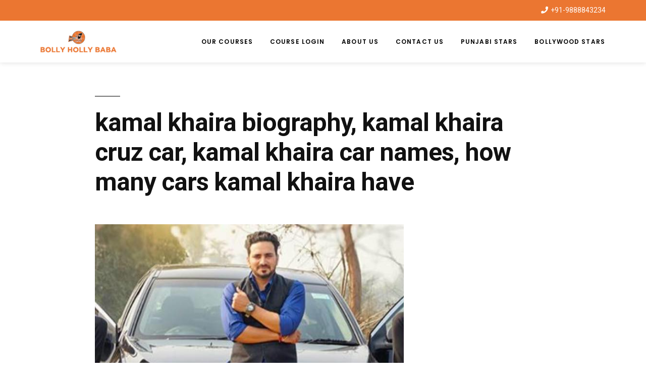

--- FILE ---
content_type: text/html; charset=UTF-8
request_url: https://bollyhollybaba.com/kamal-khaira-biography-family-wife-car/kamal-khaira-biography-kamal-khaira-cruz-car-kamal-khaira-car-names-how-many-cars-kamal-khaira-have/
body_size: 15394
content:
<!DOCTYPE html>
<html lang="en">
<head>
	<meta charset="UTF-8">
	<meta name="viewport" content="width=device-width, initial-scale=1.0, viewport-fit=cover" />		<meta name='robots' content='index, follow, max-image-preview:large, max-snippet:-1, max-video-preview:-1' />
	<style>img:is([sizes="auto" i], [sizes^="auto," i]) { contain-intrinsic-size: 3000px 1500px }</style>
	
	<!-- This site is optimized with the Yoast SEO plugin v16.0.2 - https://yoast.com/wordpress/plugins/seo/ -->
	<title>kamal khaira biography, kamal khaira cruz car, kamal khaira car names, how many cars kamal khaira have - Bolly Holly Baba</title>
	<link rel="canonical" href="https://bollyhollybaba.com/wp-content/uploads/2018/02/kamal-khaira-biography-kamal-khaira-cruz-car-kamal-khaira-car-names-how-many-cars-kamal-khaira-have.jpg" />
	<meta property="og:locale" content="en_US" />
	<meta property="og:type" content="article" />
	<meta property="og:title" content="kamal khaira biography, kamal khaira cruz car, kamal khaira car names, how many cars kamal khaira have - Bolly Holly Baba" />
	<meta property="og:url" content="https://bollyhollybaba.com/wp-content/uploads/2018/02/kamal-khaira-biography-kamal-khaira-cruz-car-kamal-khaira-car-names-how-many-cars-kamal-khaira-have.jpg" />
	<meta property="og:site_name" content="Bolly Holly Baba" />
	<meta property="article:publisher" content="https://www.facebook.com/trendsgoviral/" />
	<meta property="article:modified_time" content="2018-02-04T12:30:06+00:00" />
	<meta property="og:image" content="https://bollyhollybaba.com/wp-content/uploads/2018/02/kamal-khaira-biography-kamal-khaira-cruz-car-kamal-khaira-car-names-how-many-cars-kamal-khaira-have.jpg" />
	<meta property="og:image:width" content="640" />
	<meta property="og:image:height" content="640" />
	<meta name="twitter:card" content="summary" />
	<script type="application/ld+json" class="yoast-schema-graph">{"@context":"https://schema.org","@graph":[{"@type":"WebSite","@id":"https://bollyhollybaba.com/#website","url":"https://bollyhollybaba.com/","name":"Bolly Holly Baba","description":"Fun Entertainment","potentialAction":[{"@type":"SearchAction","target":"https://bollyhollybaba.com/?s={search_term_string}","query-input":"required name=search_term_string"}],"inLanguage":"en"},{"@type":"WebPage","@id":"https://bollyhollybaba.com/wp-content/uploads/2018/02/kamal-khaira-biography-kamal-khaira-cruz-car-kamal-khaira-car-names-how-many-cars-kamal-khaira-have.jpg#webpage","url":"https://bollyhollybaba.com/wp-content/uploads/2018/02/kamal-khaira-biography-kamal-khaira-cruz-car-kamal-khaira-car-names-how-many-cars-kamal-khaira-have.jpg","name":"kamal khaira biography, kamal khaira cruz car, kamal khaira car names, how many cars kamal khaira have - Bolly Holly Baba","isPartOf":{"@id":"https://bollyhollybaba.com/#website"},"datePublished":"2018-02-04T12:28:29+00:00","dateModified":"2018-02-04T12:30:06+00:00","breadcrumb":{"@id":"https://bollyhollybaba.com/wp-content/uploads/2018/02/kamal-khaira-biography-kamal-khaira-cruz-car-kamal-khaira-car-names-how-many-cars-kamal-khaira-have.jpg#breadcrumb"},"inLanguage":"en","potentialAction":[{"@type":"ReadAction","target":["https://bollyhollybaba.com/wp-content/uploads/2018/02/kamal-khaira-biography-kamal-khaira-cruz-car-kamal-khaira-car-names-how-many-cars-kamal-khaira-have.jpg"]}]},{"@type":"BreadcrumbList","@id":"https://bollyhollybaba.com/wp-content/uploads/2018/02/kamal-khaira-biography-kamal-khaira-cruz-car-kamal-khaira-car-names-how-many-cars-kamal-khaira-have.jpg#breadcrumb","itemListElement":[{"@type":"ListItem","position":1,"item":{"@type":"WebPage","@id":"https://bollyhollybaba.com/","url":"https://bollyhollybaba.com/","name":"Home"}},{"@type":"ListItem","position":2,"item":{"@type":"WebPage","@id":"https://bollyhollybaba.com/wp-content/uploads/2018/02/kamal-khaira-biography-kamal-khaira-cruz-car-kamal-khaira-car-names-how-many-cars-kamal-khaira-have.jpg","url":"https://bollyhollybaba.com/wp-content/uploads/2018/02/kamal-khaira-biography-kamal-khaira-cruz-car-kamal-khaira-car-names-how-many-cars-kamal-khaira-have.jpg","name":"kamal khaira biography, kamal khaira cruz car, kamal khaira car names, how many cars kamal khaira have"}}]}]}</script>
	<!-- / Yoast SEO plugin. -->


<link href='https://fonts.gstatic.com' crossorigin rel='preconnect' />
<link rel="alternate" type="application/rss+xml" title="Bolly Holly Baba &raquo; Feed" href="https://bollyhollybaba.com/feed/" />
<link rel="alternate" type="application/rss+xml" title="Bolly Holly Baba &raquo; Comments Feed" href="https://bollyhollybaba.com/comments/feed/" />
<link rel="alternate" type="application/rss+xml" title="Bolly Holly Baba &raquo; kamal khaira biography, kamal khaira cruz car, kamal khaira car names, how many cars kamal khaira have Comments Feed" href="https://bollyhollybaba.com/kamal-khaira-biography-family-wife-car/kamal-khaira-biography-kamal-khaira-cruz-car-kamal-khaira-car-names-how-many-cars-kamal-khaira-have/feed/" />
<style id='wp-emoji-styles-inline-css'>

	img.wp-smiley, img.emoji {
		display: inline !important;
		border: none !important;
		box-shadow: none !important;
		height: 1em !important;
		width: 1em !important;
		margin: 0 0.07em !important;
		vertical-align: -0.1em !important;
		background: none !important;
		padding: 0 !important;
	}
</style>
<link rel='stylesheet' id='wp-block-library-css' href='https://bollyhollybaba.com/wp-includes/css/dist/block-library/style.min.css?ver=6.8.3' media='all' />
<style id='wp-block-library-theme-inline-css'>
.wp-block-audio :where(figcaption){color:#555;font-size:13px;text-align:center}.is-dark-theme .wp-block-audio :where(figcaption){color:#ffffffa6}.wp-block-audio{margin:0 0 1em}.wp-block-code{border:1px solid #ccc;border-radius:4px;font-family:Menlo,Consolas,monaco,monospace;padding:.8em 1em}.wp-block-embed :where(figcaption){color:#555;font-size:13px;text-align:center}.is-dark-theme .wp-block-embed :where(figcaption){color:#ffffffa6}.wp-block-embed{margin:0 0 1em}.blocks-gallery-caption{color:#555;font-size:13px;text-align:center}.is-dark-theme .blocks-gallery-caption{color:#ffffffa6}:root :where(.wp-block-image figcaption){color:#555;font-size:13px;text-align:center}.is-dark-theme :root :where(.wp-block-image figcaption){color:#ffffffa6}.wp-block-image{margin:0 0 1em}.wp-block-pullquote{border-bottom:4px solid;border-top:4px solid;color:currentColor;margin-bottom:1.75em}.wp-block-pullquote cite,.wp-block-pullquote footer,.wp-block-pullquote__citation{color:currentColor;font-size:.8125em;font-style:normal;text-transform:uppercase}.wp-block-quote{border-left:.25em solid;margin:0 0 1.75em;padding-left:1em}.wp-block-quote cite,.wp-block-quote footer{color:currentColor;font-size:.8125em;font-style:normal;position:relative}.wp-block-quote:where(.has-text-align-right){border-left:none;border-right:.25em solid;padding-left:0;padding-right:1em}.wp-block-quote:where(.has-text-align-center){border:none;padding-left:0}.wp-block-quote.is-large,.wp-block-quote.is-style-large,.wp-block-quote:where(.is-style-plain){border:none}.wp-block-search .wp-block-search__label{font-weight:700}.wp-block-search__button{border:1px solid #ccc;padding:.375em .625em}:where(.wp-block-group.has-background){padding:1.25em 2.375em}.wp-block-separator.has-css-opacity{opacity:.4}.wp-block-separator{border:none;border-bottom:2px solid;margin-left:auto;margin-right:auto}.wp-block-separator.has-alpha-channel-opacity{opacity:1}.wp-block-separator:not(.is-style-wide):not(.is-style-dots){width:100px}.wp-block-separator.has-background:not(.is-style-dots){border-bottom:none;height:1px}.wp-block-separator.has-background:not(.is-style-wide):not(.is-style-dots){height:2px}.wp-block-table{margin:0 0 1em}.wp-block-table td,.wp-block-table th{word-break:normal}.wp-block-table :where(figcaption){color:#555;font-size:13px;text-align:center}.is-dark-theme .wp-block-table :where(figcaption){color:#ffffffa6}.wp-block-video :where(figcaption){color:#555;font-size:13px;text-align:center}.is-dark-theme .wp-block-video :where(figcaption){color:#ffffffa6}.wp-block-video{margin:0 0 1em}:root :where(.wp-block-template-part.has-background){margin-bottom:0;margin-top:0;padding:1.25em 2.375em}
</style>
<style id='classic-theme-styles-inline-css'>
/*! This file is auto-generated */
.wp-block-button__link{color:#fff;background-color:#32373c;border-radius:9999px;box-shadow:none;text-decoration:none;padding:calc(.667em + 2px) calc(1.333em + 2px);font-size:1.125em}.wp-block-file__button{background:#32373c;color:#fff;text-decoration:none}
</style>
<style id='global-styles-inline-css'>
:root{--wp--preset--aspect-ratio--square: 1;--wp--preset--aspect-ratio--4-3: 4/3;--wp--preset--aspect-ratio--3-4: 3/4;--wp--preset--aspect-ratio--3-2: 3/2;--wp--preset--aspect-ratio--2-3: 2/3;--wp--preset--aspect-ratio--16-9: 16/9;--wp--preset--aspect-ratio--9-16: 9/16;--wp--preset--color--black: #000000;--wp--preset--color--cyan-bluish-gray: #abb8c3;--wp--preset--color--white: #FFF;--wp--preset--color--pale-pink: #f78da7;--wp--preset--color--vivid-red: #cf2e2e;--wp--preset--color--luminous-vivid-orange: #ff6900;--wp--preset--color--luminous-vivid-amber: #fcb900;--wp--preset--color--light-green-cyan: #7bdcb5;--wp--preset--color--vivid-green-cyan: #00d084;--wp--preset--color--pale-cyan-blue: #8ed1fc;--wp--preset--color--vivid-cyan-blue: #0693e3;--wp--preset--color--vivid-purple: #9b51e0;--wp--preset--color--primary: #0073a8;--wp--preset--color--secondary: #005075;--wp--preset--color--dark-gray: #111;--wp--preset--color--light-gray: #767676;--wp--preset--gradient--vivid-cyan-blue-to-vivid-purple: linear-gradient(135deg,rgba(6,147,227,1) 0%,rgb(155,81,224) 100%);--wp--preset--gradient--light-green-cyan-to-vivid-green-cyan: linear-gradient(135deg,rgb(122,220,180) 0%,rgb(0,208,130) 100%);--wp--preset--gradient--luminous-vivid-amber-to-luminous-vivid-orange: linear-gradient(135deg,rgba(252,185,0,1) 0%,rgba(255,105,0,1) 100%);--wp--preset--gradient--luminous-vivid-orange-to-vivid-red: linear-gradient(135deg,rgba(255,105,0,1) 0%,rgb(207,46,46) 100%);--wp--preset--gradient--very-light-gray-to-cyan-bluish-gray: linear-gradient(135deg,rgb(238,238,238) 0%,rgb(169,184,195) 100%);--wp--preset--gradient--cool-to-warm-spectrum: linear-gradient(135deg,rgb(74,234,220) 0%,rgb(151,120,209) 20%,rgb(207,42,186) 40%,rgb(238,44,130) 60%,rgb(251,105,98) 80%,rgb(254,248,76) 100%);--wp--preset--gradient--blush-light-purple: linear-gradient(135deg,rgb(255,206,236) 0%,rgb(152,150,240) 100%);--wp--preset--gradient--blush-bordeaux: linear-gradient(135deg,rgb(254,205,165) 0%,rgb(254,45,45) 50%,rgb(107,0,62) 100%);--wp--preset--gradient--luminous-dusk: linear-gradient(135deg,rgb(255,203,112) 0%,rgb(199,81,192) 50%,rgb(65,88,208) 100%);--wp--preset--gradient--pale-ocean: linear-gradient(135deg,rgb(255,245,203) 0%,rgb(182,227,212) 50%,rgb(51,167,181) 100%);--wp--preset--gradient--electric-grass: linear-gradient(135deg,rgb(202,248,128) 0%,rgb(113,206,126) 100%);--wp--preset--gradient--midnight: linear-gradient(135deg,rgb(2,3,129) 0%,rgb(40,116,252) 100%);--wp--preset--font-size--small: 19.5px;--wp--preset--font-size--medium: 20px;--wp--preset--font-size--large: 36.5px;--wp--preset--font-size--x-large: 42px;--wp--preset--font-size--normal: 22px;--wp--preset--font-size--huge: 49.5px;--wp--preset--spacing--20: 0.44rem;--wp--preset--spacing--30: 0.67rem;--wp--preset--spacing--40: 1rem;--wp--preset--spacing--50: 1.5rem;--wp--preset--spacing--60: 2.25rem;--wp--preset--spacing--70: 3.38rem;--wp--preset--spacing--80: 5.06rem;--wp--preset--shadow--natural: 6px 6px 9px rgba(0, 0, 0, 0.2);--wp--preset--shadow--deep: 12px 12px 50px rgba(0, 0, 0, 0.4);--wp--preset--shadow--sharp: 6px 6px 0px rgba(0, 0, 0, 0.2);--wp--preset--shadow--outlined: 6px 6px 0px -3px rgba(255, 255, 255, 1), 6px 6px rgba(0, 0, 0, 1);--wp--preset--shadow--crisp: 6px 6px 0px rgba(0, 0, 0, 1);}:where(.is-layout-flex){gap: 0.5em;}:where(.is-layout-grid){gap: 0.5em;}body .is-layout-flex{display: flex;}.is-layout-flex{flex-wrap: wrap;align-items: center;}.is-layout-flex > :is(*, div){margin: 0;}body .is-layout-grid{display: grid;}.is-layout-grid > :is(*, div){margin: 0;}:where(.wp-block-columns.is-layout-flex){gap: 2em;}:where(.wp-block-columns.is-layout-grid){gap: 2em;}:where(.wp-block-post-template.is-layout-flex){gap: 1.25em;}:where(.wp-block-post-template.is-layout-grid){gap: 1.25em;}.has-black-color{color: var(--wp--preset--color--black) !important;}.has-cyan-bluish-gray-color{color: var(--wp--preset--color--cyan-bluish-gray) !important;}.has-white-color{color: var(--wp--preset--color--white) !important;}.has-pale-pink-color{color: var(--wp--preset--color--pale-pink) !important;}.has-vivid-red-color{color: var(--wp--preset--color--vivid-red) !important;}.has-luminous-vivid-orange-color{color: var(--wp--preset--color--luminous-vivid-orange) !important;}.has-luminous-vivid-amber-color{color: var(--wp--preset--color--luminous-vivid-amber) !important;}.has-light-green-cyan-color{color: var(--wp--preset--color--light-green-cyan) !important;}.has-vivid-green-cyan-color{color: var(--wp--preset--color--vivid-green-cyan) !important;}.has-pale-cyan-blue-color{color: var(--wp--preset--color--pale-cyan-blue) !important;}.has-vivid-cyan-blue-color{color: var(--wp--preset--color--vivid-cyan-blue) !important;}.has-vivid-purple-color{color: var(--wp--preset--color--vivid-purple) !important;}.has-black-background-color{background-color: var(--wp--preset--color--black) !important;}.has-cyan-bluish-gray-background-color{background-color: var(--wp--preset--color--cyan-bluish-gray) !important;}.has-white-background-color{background-color: var(--wp--preset--color--white) !important;}.has-pale-pink-background-color{background-color: var(--wp--preset--color--pale-pink) !important;}.has-vivid-red-background-color{background-color: var(--wp--preset--color--vivid-red) !important;}.has-luminous-vivid-orange-background-color{background-color: var(--wp--preset--color--luminous-vivid-orange) !important;}.has-luminous-vivid-amber-background-color{background-color: var(--wp--preset--color--luminous-vivid-amber) !important;}.has-light-green-cyan-background-color{background-color: var(--wp--preset--color--light-green-cyan) !important;}.has-vivid-green-cyan-background-color{background-color: var(--wp--preset--color--vivid-green-cyan) !important;}.has-pale-cyan-blue-background-color{background-color: var(--wp--preset--color--pale-cyan-blue) !important;}.has-vivid-cyan-blue-background-color{background-color: var(--wp--preset--color--vivid-cyan-blue) !important;}.has-vivid-purple-background-color{background-color: var(--wp--preset--color--vivid-purple) !important;}.has-black-border-color{border-color: var(--wp--preset--color--black) !important;}.has-cyan-bluish-gray-border-color{border-color: var(--wp--preset--color--cyan-bluish-gray) !important;}.has-white-border-color{border-color: var(--wp--preset--color--white) !important;}.has-pale-pink-border-color{border-color: var(--wp--preset--color--pale-pink) !important;}.has-vivid-red-border-color{border-color: var(--wp--preset--color--vivid-red) !important;}.has-luminous-vivid-orange-border-color{border-color: var(--wp--preset--color--luminous-vivid-orange) !important;}.has-luminous-vivid-amber-border-color{border-color: var(--wp--preset--color--luminous-vivid-amber) !important;}.has-light-green-cyan-border-color{border-color: var(--wp--preset--color--light-green-cyan) !important;}.has-vivid-green-cyan-border-color{border-color: var(--wp--preset--color--vivid-green-cyan) !important;}.has-pale-cyan-blue-border-color{border-color: var(--wp--preset--color--pale-cyan-blue) !important;}.has-vivid-cyan-blue-border-color{border-color: var(--wp--preset--color--vivid-cyan-blue) !important;}.has-vivid-purple-border-color{border-color: var(--wp--preset--color--vivid-purple) !important;}.has-vivid-cyan-blue-to-vivid-purple-gradient-background{background: var(--wp--preset--gradient--vivid-cyan-blue-to-vivid-purple) !important;}.has-light-green-cyan-to-vivid-green-cyan-gradient-background{background: var(--wp--preset--gradient--light-green-cyan-to-vivid-green-cyan) !important;}.has-luminous-vivid-amber-to-luminous-vivid-orange-gradient-background{background: var(--wp--preset--gradient--luminous-vivid-amber-to-luminous-vivid-orange) !important;}.has-luminous-vivid-orange-to-vivid-red-gradient-background{background: var(--wp--preset--gradient--luminous-vivid-orange-to-vivid-red) !important;}.has-very-light-gray-to-cyan-bluish-gray-gradient-background{background: var(--wp--preset--gradient--very-light-gray-to-cyan-bluish-gray) !important;}.has-cool-to-warm-spectrum-gradient-background{background: var(--wp--preset--gradient--cool-to-warm-spectrum) !important;}.has-blush-light-purple-gradient-background{background: var(--wp--preset--gradient--blush-light-purple) !important;}.has-blush-bordeaux-gradient-background{background: var(--wp--preset--gradient--blush-bordeaux) !important;}.has-luminous-dusk-gradient-background{background: var(--wp--preset--gradient--luminous-dusk) !important;}.has-pale-ocean-gradient-background{background: var(--wp--preset--gradient--pale-ocean) !important;}.has-electric-grass-gradient-background{background: var(--wp--preset--gradient--electric-grass) !important;}.has-midnight-gradient-background{background: var(--wp--preset--gradient--midnight) !important;}.has-small-font-size{font-size: var(--wp--preset--font-size--small) !important;}.has-medium-font-size{font-size: var(--wp--preset--font-size--medium) !important;}.has-large-font-size{font-size: var(--wp--preset--font-size--large) !important;}.has-x-large-font-size{font-size: var(--wp--preset--font-size--x-large) !important;}
:where(.wp-block-post-template.is-layout-flex){gap: 1.25em;}:where(.wp-block-post-template.is-layout-grid){gap: 1.25em;}
:where(.wp-block-columns.is-layout-flex){gap: 2em;}:where(.wp-block-columns.is-layout-grid){gap: 2em;}
:root :where(.wp-block-pullquote){font-size: 1.5em;line-height: 1.6;}
</style>
<link data-minify="1" rel='stylesheet' id='wpdm-font-awesome-css' href='https://bollyhollybaba.com/wp-content/cache/min/1/wp-content/plugins/download-manager/assets/fontawesome/css/all.min-57356315de94b36adde351748dfd5296.css' media='all' />
<link rel='stylesheet' id='wpdm-front-bootstrap-css' href='https://bollyhollybaba.com/wp-content/plugins/download-manager/assets/bootstrap/css/bootstrap.min.css?ver=6.8.3' media='all' />
<link data-minify="1" rel='stylesheet' id='wpdm-front-css' href='https://bollyhollybaba.com/wp-content/cache/min/1/wp-content/plugins/download-manager/assets/css/front-48742a9a1eb141b6b6826c6f0a161960.css' media='all' />
<link data-minify="1" rel='stylesheet' id='dashicons-css' href='https://bollyhollybaba.com/wp-content/cache/min/1/wp-includes/css/dashicons.min-b6afab9f6e185672de64c2aa30d1cea7.css' media='all' />
<link data-minify="1" rel='stylesheet' id='post-views-counter-frontend-css' href='https://bollyhollybaba.com/wp-content/cache/min/1/wp-content/plugins/post-views-counter/css/frontend-df04f5707ee88fea3558a2c9c5386872.css' media='all' />
<link data-minify="1" rel='stylesheet' id='chld_thm_cfg_parent-css' href='https://bollyhollybaba.com/wp-content/cache/min/1/wp-content/themes/twentynineteen/style-1df16ed5de73db371c39cb0523a4b704.css' media='all' />
<link data-minify="1" rel='stylesheet' id='twentynineteen-style-css' href='https://bollyhollybaba.com/wp-content/cache/min/1/wp-content/themes/twentynineteen-child/style-3e41166707c2dc6258c718caeeae08fb.css' media='all' />
<link rel='stylesheet' id='twentynineteen-print-style-css' href='https://bollyhollybaba.com/wp-content/themes/twentynineteen/print.css?ver=1.3.1554688554' media='print' />
<link data-minify="1" rel='stylesheet' id='elementor-icons-css' href='https://bollyhollybaba.com/wp-content/cache/min/1/wp-content/plugins/elementor/assets/lib/eicons/css/elementor-icons.min-5fd3ea58b5a6626bfb46c9f3a14f4e44.css' media='all' />
<link rel='stylesheet' id='elementor-animations-css' href='https://bollyhollybaba.com/wp-content/plugins/elementor/assets/lib/animations/animations.min.css?ver=3.2.4' media='all' />
<link rel='stylesheet' id='elementor-frontend-legacy-css' href='https://bollyhollybaba.com/wp-content/plugins/elementor/assets/css/frontend-legacy.min.css?ver=3.2.4' media='all' />
<link rel='stylesheet' id='elementor-frontend-css' href='https://bollyhollybaba.com/wp-content/plugins/elementor/assets/css/frontend.min.css?ver=3.2.4' media='all' />
<style id='elementor-frontend-inline-css'>
@font-face{font-family:eicons;src:url(https://bollyhollybaba.com/wp-content/plugins/elementor/assets/lib/eicons/fonts/eicons.eot?5.10.0);src:url(https://bollyhollybaba.com/wp-content/plugins/elementor/assets/lib/eicons/fonts/eicons.eot?5.10.0#iefix) format("embedded-opentype"),url(https://bollyhollybaba.com/wp-content/plugins/elementor/assets/lib/eicons/fonts/eicons.woff2?5.10.0) format("woff2"),url(https://bollyhollybaba.com/wp-content/plugins/elementor/assets/lib/eicons/fonts/eicons.woff?5.10.0) format("woff"),url(https://bollyhollybaba.com/wp-content/plugins/elementor/assets/lib/eicons/fonts/eicons.ttf?5.10.0) format("truetype"),url(https://bollyhollybaba.com/wp-content/plugins/elementor/assets/lib/eicons/fonts/eicons.svg?5.10.0#eicon) format("svg");font-weight:400;font-style:normal}
</style>
<link data-minify="1" rel='stylesheet' id='elementor-post-3835-css' href='https://bollyhollybaba.com/wp-content/cache/min/1/wp-content/uploads/elementor/css/post-3835-91b16eab2b18dbf1387f4781c2e77c91.css' media='all' />
<link rel='stylesheet' id='elementor-pro-css' href='https://bollyhollybaba.com/wp-content/plugins/elementor-pro/assets/css/frontend.min.css?ver=2.5.4' media='all' />
<link data-minify="1" rel='stylesheet' id='font-awesome-5-all-css' href='https://bollyhollybaba.com/wp-content/cache/min/1/wp-content/plugins/elementor/assets/lib/font-awesome/css/all.min-4104a365acc5fe38827e338aa183dd04.css' media='all' />
<link rel='stylesheet' id='font-awesome-4-shim-css' href='https://bollyhollybaba.com/wp-content/plugins/elementor/assets/lib/font-awesome/css/v4-shims.min.css?ver=3.2.4' media='all' />
<link data-minify="1" rel='stylesheet' id='elementor-global-css' href='https://bollyhollybaba.com/wp-content/cache/min/1/wp-content/uploads/elementor/css/global-361a41ea339d6e26ec7b4bd556023395.css' media='all' />
<link data-minify="1" rel='stylesheet' id='elementor-post-1876-css' href='https://bollyhollybaba.com/wp-content/cache/min/1/wp-content/uploads/elementor/css/post-1876-5e3a920f487414d9532865a0c98710bc.css' media='all' />
<link data-minify="1" rel='stylesheet' id='elementor-post-1962-css' href='https://bollyhollybaba.com/wp-content/cache/min/1/wp-content/uploads/elementor/css/post-1962-d40c04c78bce81f17a7e76b3149c4fd1.css' media='all' />
<link data-minify="1" rel='stylesheet' id='tablepress-default-css' href='https://bollyhollybaba.com/wp-content/cache/min/1/wp-content/plugins/tablepress/css/default.min-6b804bd8b963395b144ef62e700a0318.css' media='all' />
<link rel='stylesheet' id='tablepress-responsive-tables-css' href='https://bollyhollybaba.com/wp-content/plugins/tablepress-responsive-tables/css/tablepress-responsive.min.css?ver=1.8' media='all' />
<link rel='stylesheet' id='google-fonts-1-css' href='https://fonts.googleapis.com/css?family=Roboto%3A100%2C100italic%2C200%2C200italic%2C300%2C300italic%2C400%2C400italic%2C500%2C500italic%2C600%2C600italic%2C700%2C700italic%2C800%2C800italic%2C900%2C900italic%7CRoboto+Slab%3A100%2C100italic%2C200%2C200italic%2C300%2C300italic%2C400%2C400italic%2C500%2C500italic%2C600%2C600italic%2C700%2C700italic%2C800%2C800italic%2C900%2C900italic%7CPoppins%3A100%2C100italic%2C200%2C200italic%2C300%2C300italic%2C400%2C400italic%2C500%2C500italic%2C600%2C600italic%2C700%2C700italic%2C800%2C800italic%2C900%2C900italic&#038;display=swap&#038;ver=6.8.3' media='all' />
<link rel='stylesheet' id='elementor-icons-shared-0-css' href='https://bollyhollybaba.com/wp-content/plugins/elementor/assets/lib/font-awesome/css/fontawesome.min.css?ver=5.15.1' media='all' />
<link data-minify="1" rel='stylesheet' id='elementor-icons-fa-solid-css' href='https://bollyhollybaba.com/wp-content/cache/min/1/wp-content/plugins/elementor/assets/lib/font-awesome/css/solid.min-6e5eacf6efaddb539f345af3dbcd0469.css' media='all' />
<link data-minify="1" rel='stylesheet' id='elementor-icons-fa-brands-css' href='https://bollyhollybaba.com/wp-content/cache/min/1/wp-content/plugins/elementor/assets/lib/font-awesome/css/brands.min-b8c2905372c69f817ad1c54eef75522b.css' media='all' />
<script src="https://bollyhollybaba.com/wp-includes/js/jquery/jquery.min.js?ver=3.7.1" id="jquery-core-js" defer></script>
<script src="https://bollyhollybaba.com/wp-includes/js/jquery/jquery-migrate.min.js?ver=3.4.1" id="jquery-migrate-js" defer></script>
<script src="https://bollyhollybaba.com/wp-content/plugins/download-manager/assets/bootstrap/js/bootstrap.bundle.min.js?ver=6.8.3" id="wpdm-front-bootstrap-js" defer></script>
<script id="frontjs-js-extra">
var wpdm_url = {"home":"https:\/\/bollyhollybaba.com\/","site":"https:\/\/bollyhollybaba.com\/","ajax":"https:\/\/bollyhollybaba.com\/wp-admin\/admin-ajax.php"};
var wpdm_asset = {"spinner":"<i class=\"fas fa-sun fa-spin\"><\/i>"};
</script>
<script data-minify="1" src="https://bollyhollybaba.com/wp-content/cache/min/1/wp-content/plugins/download-manager/assets/js/front-d0358ad12aaf12294acfd57eefcba71c.js" id="frontjs-js" defer></script>
<script src="https://bollyhollybaba.com/wp-content/plugins/download-manager/assets/js/chosen.jquery.min.js?ver=6.8.3" id="jquery-choosen-js" defer></script>
<script data-rocketlazyloadscript='https://bollyhollybaba.com/wp-content/plugins/elementor/assets/lib/font-awesome/js/v4-shims.min.js?ver=3.2.4'  id="font-awesome-4-shim-js"></script>
<link rel="https://api.w.org/" href="https://bollyhollybaba.com/wp-json/" /><link rel="alternate" title="JSON" type="application/json" href="https://bollyhollybaba.com/wp-json/wp/v2/media/444" /><link rel="EditURI" type="application/rsd+xml" title="RSD" href="https://bollyhollybaba.com/xmlrpc.php?rsd" />
<meta name="generator" content="WordPress 6.8.3" />
<link rel='shortlink' href='https://bollyhollybaba.com/?p=444' />
<link rel="alternate" title="oEmbed (JSON)" type="application/json+oembed" href="https://bollyhollybaba.com/wp-json/oembed/1.0/embed?url=https%3A%2F%2Fbollyhollybaba.com%2Fkamal-khaira-biography-family-wife-car%2Fkamal-khaira-biography-kamal-khaira-cruz-car-kamal-khaira-car-names-how-many-cars-kamal-khaira-have%2F" />
<link rel="alternate" title="oEmbed (XML)" type="text/xml+oembed" href="https://bollyhollybaba.com/wp-json/oembed/1.0/embed?url=https%3A%2F%2Fbollyhollybaba.com%2Fkamal-khaira-biography-family-wife-car%2Fkamal-khaira-biography-kamal-khaira-cruz-car-kamal-khaira-car-names-how-many-cars-kamal-khaira-have%2F&#038;format=xml" />

        <script>
            var wpdm_site_url = 'https://bollyhollybaba.com/';
            var wpdm_home_url = 'https://bollyhollybaba.com/';
            var ajax_url = 'https://bollyhollybaba.com/wp-admin/admin-ajax.php';
            var wpdm_ajax_url = 'https://bollyhollybaba.com/wp-admin/admin-ajax.php';
            var wpdm_ajax_popup = '0';
        </script>
        <style>
            .wpdm-download-link.btn.btn-primary.{
                border-radius: 4px;
            }
        </style>


        <script data-rocketlazyloadscript='//pagead2.googlesyndication.com/pagead/js/adsbygoogle.js' async ></script>
<!-- Facebook Pixel Code -->
<script data-rocketlazyloadscript='[data-uri]' type='text/javascript'></script>
<!-- End Facebook Pixel Code -->
<script data-rocketlazyloadscript='[data-uri]' type='text/javascript'></script><script data-rocketlazyloadscript='[data-uri]' type='text/javascript'></script>
<!-- Facebook Pixel Code -->
<noscript>
<img height="1" width="1" style="display:none" alt="fbpx"
src="https://www.facebook.com/tr?id=814683569061841&ev=PageView&noscript=1" />
</noscript>
<!-- End Facebook Pixel Code -->
<link rel="icon" href="https://bollyhollybaba.com/wp-content/uploads/2016/12/photo1-60x60.jpg" sizes="32x32" />
<link rel="icon" href="https://bollyhollybaba.com/wp-content/uploads/2016/12/photo1.jpg" sizes="192x192" />
<link rel="apple-touch-icon" href="https://bollyhollybaba.com/wp-content/uploads/2016/12/photo1.jpg" />
<meta name="msapplication-TileImage" content="https://bollyhollybaba.com/wp-content/uploads/2016/12/photo1.jpg" />
		<style id="wp-custom-css">
			.wp-block-image figure.aligncenter {
  text-align: center;
}		</style>
		<meta name="generator" content="WordPress Download Manager 3.1.16" />
            <style>
                                @import url('https://fonts.googleapis.com/css?family=Rubik:400,500');
                


                .w3eden .fetfont,
                .w3eden .btn,
                .w3eden .btn.wpdm-front h3.title,
                .w3eden .wpdm-social-lock-box .IN-widget a span:last-child,
                .w3eden #xfilelist .panel-heading,
                .w3eden .wpdm-frontend-tabs a,
                .w3eden .alert:before,
                .w3eden .panel .panel-heading,
                .w3eden .discount-msg,
                .w3eden .panel.dashboard-panel h3,
                .w3eden #wpdm-dashboard-sidebar .list-group-item,
                .w3eden #package-description .wp-switch-editor,
                .w3eden .w3eden.author-dashbboard .nav.nav-tabs li a,
                .w3eden .wpdm_cart thead th,
                .w3eden #csp .list-group-item,
                .w3eden .modal-title {
                    font-family: Rubik, -apple-system, BlinkMacSystemFont, "Segoe UI", Roboto, Helvetica, Arial, sans-serif, "Apple Color Emoji", "Segoe UI Emoji", "Segoe UI Symbol";
                    text-transform: uppercase;
                    font-weight: 500;
                }
                .w3eden #csp .list-group-item{
                    text-transform: unset;
                }
            </style>
                    <style>

            :root{
                --color-primary: #4a8eff;
                --color-primary-rgb: 74, 142, 255;
                --color-primary-hover: #4a8eff;
                --color-primary-active: #4a8eff;
                --color-secondary: #4a8eff;
                --color-secondary-rgb: 74, 142, 255;
                --color-secondary-hover: #4a8eff;
                --color-secondary-active: #4a8eff;
                --color-success: #18ce0f;
                --color-success-rgb: 24, 206, 15;
                --color-success-hover: #4a8eff;
                --color-success-active: #4a8eff;
                --color-info: #2CA8FF;
                --color-info-rgb: 44, 168, 255;
                --color-info-hover: #2CA8FF;
                --color-info-active: #2CA8FF;
                --color-warning: #f29e0f;
                --color-warning-rgb: 242, 158, 15;
                --color-warning-hover: orange;
                --color-warning-active: orange;
                --color-danger: #ff5062;
                --color-danger-rgb: 255, 80, 98;
                --color-danger-hover: #ff5062;
                --color-danger-active: #ff5062;
                --color-green: #30b570;
                --color-blue: #0073ff;
                --color-purple: #8557D3;
                --color-red: #ff5062;
                --color-muted: rgba(69, 89, 122, 0.6);
                --wpdm-font: Rubik, -apple-system, BlinkMacSystemFont, "Segoe UI", Roboto, Helvetica, Arial, sans-serif, "Apple Color Emoji", "Segoe UI Emoji", "Segoe UI Symbol";
            }
            .wpdm-download-link.btn.btn-primary{
                border-radius: 4px;
            }


        </style>
        </head>
<body class="attachment wp-singular attachment-template-default single single-attachment postid-444 attachmentid-444 attachment-jpeg wp-embed-responsive wp-theme-twentynineteen wp-child-theme-twentynineteen-child singular image-filters-enabled elementor-default elementor-kit-3835">

		<div data-elementor-type="header" data-elementor-id="1876" class="elementor elementor-1876 elementor-location-header" data-elementor-settings="[]">
						<div class="elementor-inner">
							<div class="elementor-section-wrap">
							<section class="elementor-section elementor-top-section elementor-element elementor-element-5984d24 elementor-section-boxed elementor-section-height-default elementor-section-height-default" data-id="5984d24" data-element_type="section" data-settings="{&quot;background_background&quot;:&quot;classic&quot;}">
						<div class="elementor-container elementor-column-gap-default">
							<div class="elementor-row">
					<div class="elementor-column elementor-col-100 elementor-top-column elementor-element elementor-element-373c14b" data-id="373c14b" data-element_type="column">
			<div class="elementor-column-wrap elementor-element-populated">
							<div class="elementor-widget-wrap">
						<div class="elementor-element elementor-element-ee0f914 elementor-align-right elementor-icon-list--layout-traditional elementor-list-item-link-full_width elementor-widget elementor-widget-icon-list" data-id="ee0f914" data-element_type="widget" data-widget_type="icon-list.default">
				<div class="elementor-widget-container">
					<ul class="elementor-icon-list-items">
							<li class="elementor-icon-list-item">
											<span class="elementor-icon-list-icon">
																<i class="fa fa-phone" aria-hidden="true"></i>
													</span>
										<span class="elementor-icon-list-text">+91-9888843234</span>
									</li>
						</ul>
				</div>
				</div>
						</div>
					</div>
		</div>
								</div>
					</div>
		</section>
				<section class="elementor-section elementor-top-section elementor-element elementor-element-c130918 elementor-section-stretched elementor-section-boxed elementor-section-height-default elementor-section-height-default" data-id="c130918" data-element_type="section" data-settings="{&quot;stretch_section&quot;:&quot;section-stretched&quot;,&quot;background_background&quot;:&quot;classic&quot;,&quot;background_motion_fx_devices&quot;:[&quot;desktop&quot;,&quot;tablet&quot;,&quot;mobile&quot;]}">
						<div class="elementor-container elementor-column-gap-default">
							<div class="elementor-row">
					<div class="elementor-column elementor-col-50 elementor-top-column elementor-element elementor-element-c559023" data-id="c559023" data-element_type="column">
			<div class="elementor-column-wrap elementor-element-populated">
							<div class="elementor-widget-wrap">
						<div class="elementor-element elementor-element-25acfd9 elementor-widget elementor-widget-image" data-id="25acfd9" data-element_type="widget" data-widget_type="image.default">
				<div class="elementor-widget-container">
								<div class="elementor-image">
													<a href="https://bollyhollybaba.com/">
							<img src="https://bollyhollybaba.com/wp-content/uploads/elementor/thumbs/bollyhollybaba-bolly-holly-baba-logo-o5kfyaoal3bxiqms6a4wba3epdgs8e0ao6dnikp8oq.png" title="bollyhollybaba bolly holly baba logo" alt="bollyhollybaba bolly holly baba logo" />								</a>
														</div>
						</div>
				</div>
						</div>
					</div>
		</div>
				<div class="elementor-column elementor-col-50 elementor-top-column elementor-element elementor-element-2e0f906" data-id="2e0f906" data-element_type="column">
			<div class="elementor-column-wrap elementor-element-populated">
							<div class="elementor-widget-wrap">
						<div class="elementor-element elementor-element-f15ff68 elementor-nav-menu__align-right elementor-nav-menu--indicator-classic elementor-nav-menu--dropdown-tablet elementor-nav-menu__text-align-aside elementor-nav-menu--toggle elementor-nav-menu--burger elementor-widget elementor-widget-nav-menu" data-id="f15ff68" data-element_type="widget" data-settings="{&quot;layout&quot;:&quot;horizontal&quot;,&quot;toggle&quot;:&quot;burger&quot;}" data-widget_type="nav-menu.default">
				<div class="elementor-widget-container">
						<nav class="elementor-nav-menu--main elementor-nav-menu__container elementor-nav-menu--layout-horizontal e--pointer-none"><ul id="menu-1-f15ff68" class="elementor-nav-menu"><li class="menu-item menu-item-type-custom menu-item-object-custom menu-item-3754"><a href="https://bollyhollybaba.com/youtube-mastery-course/" class="elementor-item">Our Courses</a></li>
<li class="menu-item menu-item-type-custom menu-item-object-custom menu-item-3860"><a href="https://bollyhollybaba.com/course-login/" class="elementor-item">Course Login</a></li>
<li class="menu-item menu-item-type-post_type menu-item-object-page menu-item-163"><a href="https://bollyhollybaba.com/about-us/" class="elementor-item">About Us</a></li>
<li class="menu-item menu-item-type-custom menu-item-object-custom menu-item-252"><a href="https://bollyhollybaba.com/contact-us/" class="elementor-item">Contact Us</a></li>
<li class="menu-item menu-item-type-post_type menu-item-object-page menu-item-2009"><a href="https://bollyhollybaba.com/punjabi-stars/" class="elementor-item">Punjabi Stars</a></li>
<li class="menu-item menu-item-type-post_type menu-item-object-page menu-item-2008"><a href="https://bollyhollybaba.com/bollywood-stars/" class="elementor-item">Bollywood Stars</a></li>
</ul></nav>
					<div class="elementor-menu-toggle">
			<i class="eicon" aria-hidden="true"></i>
			<span class="elementor-screen-only">Menu</span>
		</div>
		<nav class="elementor-nav-menu--dropdown elementor-nav-menu__container"><ul id="menu-2-f15ff68" class="elementor-nav-menu"><li class="menu-item menu-item-type-custom menu-item-object-custom menu-item-3754"><a href="https://bollyhollybaba.com/youtube-mastery-course/" class="elementor-item">Our Courses</a></li>
<li class="menu-item menu-item-type-custom menu-item-object-custom menu-item-3860"><a href="https://bollyhollybaba.com/course-login/" class="elementor-item">Course Login</a></li>
<li class="menu-item menu-item-type-post_type menu-item-object-page menu-item-163"><a href="https://bollyhollybaba.com/about-us/" class="elementor-item">About Us</a></li>
<li class="menu-item menu-item-type-custom menu-item-object-custom menu-item-252"><a href="https://bollyhollybaba.com/contact-us/" class="elementor-item">Contact Us</a></li>
<li class="menu-item menu-item-type-post_type menu-item-object-page menu-item-2009"><a href="https://bollyhollybaba.com/punjabi-stars/" class="elementor-item">Punjabi Stars</a></li>
<li class="menu-item menu-item-type-post_type menu-item-object-page menu-item-2008"><a href="https://bollyhollybaba.com/bollywood-stars/" class="elementor-item">Bollywood Stars</a></li>
</ul></nav>
				</div>
				</div>
						</div>
					</div>
		</div>
								</div>
					</div>
		</section>
						</div>
						</div>
					</div>
		
	<div id="primary" class="content-area">
		<main id="main" class="site-main">

			
				<article id="post-444" class="post-444 attachment type-attachment status-inherit hentry entry">

					<header class="entry-header">
					<h1 class="entry-title">kamal khaira biography, kamal khaira cruz car, kamal khaira car names, how many cars kamal khaira have</h1>					</header><!-- .entry-header -->

					<div class="entry-content">

						<figure class="entry-attachment wp-block-image">
						<img width="640" height="640" src="https://bollyhollybaba.com/wp-content/uploads/2018/02/kamal-khaira-biography-kamal-khaira-cruz-car-kamal-khaira-car-names-how-many-cars-kamal-khaira-have.jpg" class="attachment-full size-full" alt="kamal khaira biography, kamal khaira cruz car, kamal khaira car names, how many cars kamal khaira have" decoding="async" fetchpriority="high" srcset="https://bollyhollybaba.com/wp-content/uploads/2018/02/kamal-khaira-biography-kamal-khaira-cruz-car-kamal-khaira-car-names-how-many-cars-kamal-khaira-have.jpg 640w, https://bollyhollybaba.com/wp-content/uploads/2018/02/kamal-khaira-biography-kamal-khaira-cruz-car-kamal-khaira-car-names-how-many-cars-kamal-khaira-have-150x150.jpg 150w, https://bollyhollybaba.com/wp-content/uploads/2018/02/kamal-khaira-biography-kamal-khaira-cruz-car-kamal-khaira-car-names-how-many-cars-kamal-khaira-have-300x300.jpg 300w, https://bollyhollybaba.com/wp-content/uploads/2018/02/kamal-khaira-biography-kamal-khaira-cruz-car-kamal-khaira-car-names-how-many-cars-kamal-khaira-have-420x420.jpg 420w" sizes="(max-width: 640px) 100vw, 640px" />
							<figcaption class="wp-caption-text"></figcaption>

						</figure><!-- .entry-attachment -->

											</div><!-- .entry-content -->

					<footer class="entry-footer">
					<span class="full-size-link"><span class="screen-reader-text">Full size</span><a href="https://bollyhollybaba.com/wp-content/uploads/2018/02/kamal-khaira-biography-kamal-khaira-cruz-car-kamal-khaira-car-names-how-many-cars-kamal-khaira-have.jpg">640 &times; 640</a></span>
						
					</footer><!-- .entry-footer -->
				</article><!-- #post-444 -->

				
	<nav class="navigation post-navigation" aria-label="Posts">
		<h2 class="screen-reader-text">Post navigation</h2>
		<div class="nav-links"><div class="nav-previous"><a href="https://bollyhollybaba.com/kamal-khaira-biography-family-wife-car/" rel="prev"><span class="meta-nav">Published in</span><br><span class="post-title">Kamal Khaira Biography | Family | Wife | Cars</span></a></div></div>
	</nav>
<div id="comments" class="comments-area">
	<div class="comments-title-wrap no-responses">
		<h2 class="comments-title">
		Leave a comment		</h2><!-- .comments-title -->
			</div><!-- .comments-title-flex -->
		<div id="respond" class="comment-respond">
		<h3 id="reply-title" class="comment-reply-title"> <small><a rel="nofollow" id="cancel-comment-reply-link" href="/kamal-khaira-biography-family-wife-car/kamal-khaira-biography-kamal-khaira-cruz-car-kamal-khaira-car-names-how-many-cars-kamal-khaira-have/#respond" style="display:none;">Cancel reply</a></small></h3><form action="https://bollyhollybaba.com/wp-comments-post.php" method="post" id="commentform" class="comment-form"><p class="comment-notes"><span id="email-notes">Your email address will not be published.</span> <span class="required-field-message">Required fields are marked <span class="required">*</span></span></p><p class="comment-form-comment"><label for="comment">Comment <span class="required">*</span></label> <textarea id="comment" name="comment" cols="45" rows="5" maxlength="65525" required></textarea></p><p class="comment-form-author"><label for="author">Name <span class="required">*</span></label> <input id="author" name="author" type="text" value="" size="30" maxlength="245" autocomplete="name" required /></p>
<p class="comment-form-email"><label for="email">Email <span class="required">*</span></label> <input id="email" name="email" type="email" value="" size="30" maxlength="100" aria-describedby="email-notes" autocomplete="email" required /></p>
<p class="comment-form-url"><label for="url">Website</label> <input id="url" name="url" type="url" value="" size="30" maxlength="200" autocomplete="url" /></p>
<p class="comment-form-cookies-consent"><input id="wp-comment-cookies-consent" name="wp-comment-cookies-consent" type="checkbox" value="yes" /> <label for="wp-comment-cookies-consent">Save my name, email, and website in this browser for the next time I comment.</label></p>
<p class="form-submit"><input name="submit" type="submit" id="submit" class="submit" value="Post Comment" /> <input type='hidden' name='comment_post_ID' value='444' id='comment_post_ID' />
<input type='hidden' name='comment_parent' id='comment_parent' value='0' />
</p></form>	</div><!-- #respond -->
	</div><!-- #comments -->

		</main><!-- .site-main -->
	</div><!-- .content-area -->

		<div data-elementor-type="footer" data-elementor-id="1962" class="elementor elementor-1962 elementor-location-footer" data-elementor-settings="[]">
						<div class="elementor-inner">
							<div class="elementor-section-wrap">
							<footer class="elementor-section elementor-top-section elementor-element elementor-element-1017510 elementor-section-boxed elementor-section-height-default elementor-section-height-default" data-id="1017510" data-element_type="section" data-settings="{&quot;background_background&quot;:&quot;classic&quot;}">
							<div class="elementor-background-overlay"></div>
							<div class="elementor-container elementor-column-gap-default">
							<div class="elementor-row">
					<div class="elementor-column elementor-col-100 elementor-top-column elementor-element elementor-element-fc3b5e3" data-id="fc3b5e3" data-element_type="column">
			<div class="elementor-column-wrap elementor-element-populated">
							<div class="elementor-widget-wrap">
						<section class="elementor-section elementor-inner-section elementor-element elementor-element-46b2ae15 elementor-section-boxed elementor-section-height-default elementor-section-height-default" data-id="46b2ae15" data-element_type="section">
						<div class="elementor-container elementor-column-gap-default">
							<div class="elementor-row">
					<div class="elementor-column elementor-col-25 elementor-inner-column elementor-element elementor-element-51a1bb6a" data-id="51a1bb6a" data-element_type="column">
			<div class="elementor-column-wrap elementor-element-populated">
							<div class="elementor-widget-wrap">
						<div class="elementor-element elementor-element-48d31c2 elementor-widget elementor-widget-image" data-id="48d31c2" data-element_type="widget" data-widget_type="image.default">
				<div class="elementor-widget-container">
								<div class="elementor-image">
												<img width="263" height="75" src="https://bollyhollybaba.com/wp-content/uploads/2019/03/bollyhollybaba-bolly-holly-baba-logo.png" class="attachment-large size-large" alt="" decoding="async" loading="lazy" />														</div>
						</div>
				</div>
						</div>
					</div>
		</div>
				<div class="elementor-column elementor-col-25 elementor-inner-column elementor-element elementor-element-1850c4e" data-id="1850c4e" data-element_type="column">
			<div class="elementor-column-wrap elementor-element-populated">
							<div class="elementor-widget-wrap">
						<div class="elementor-element elementor-element-601fa46 elementor-widget elementor-widget-text-editor" data-id="601fa46" data-element_type="widget" data-widget_type="text-editor.default">
				<div class="elementor-widget-container">
								<div class="elementor-text-editor elementor-clearfix">
					Bolly Holly Baba is your ultimate source for Celebrities Biographies, News, Gossip and More. Anything You want to know about your favourite star this blog will provide you. This a one-stop destination for Entertainment and health tips.					</div>
						</div>
				</div>
						</div>
					</div>
		</div>
				<div class="elementor-column elementor-col-25 elementor-inner-column elementor-element elementor-element-1bbaa829" data-id="1bbaa829" data-element_type="column">
			<div class="elementor-column-wrap elementor-element-populated">
							<div class="elementor-widget-wrap">
						<div class="elementor-element elementor-element-496c5943 elementor-widget elementor-widget-heading" data-id="496c5943" data-element_type="widget" data-widget_type="heading.default">
				<div class="elementor-widget-container">
			<h4 class="elementor-heading-title elementor-size-default">Quick Links</h4>		</div>
				</div>
				<div class="elementor-element elementor-element-4c222978 elementor-align-left elementor-icon-list--layout-traditional elementor-list-item-link-full_width elementor-widget elementor-widget-icon-list" data-id="4c222978" data-element_type="widget" data-widget_type="icon-list.default">
				<div class="elementor-widget-container">
					<ul class="elementor-icon-list-items">
							<li class="elementor-icon-list-item">
					<a href="https://bollyhollybaba.com/contact-us/">					<span class="elementor-icon-list-text">Contact Us</span>
											</a>
									</li>
								<li class="elementor-icon-list-item">
					<a href="https://bollyhollybaba.com/advertisement-on-bolly-holly-baba/">					<span class="elementor-icon-list-text">Advertisement</span>
											</a>
									</li>
								<li class="elementor-icon-list-item">
					<a href="https://bollyhollybaba.com/terms-policy/">					<span class="elementor-icon-list-text">Terms & Policy</span>
											</a>
									</li>
								<li class="elementor-icon-list-item">
					<a href="https://bollyhollybaba.com/sitemap_index.xml">					<span class="elementor-icon-list-text">Sitemap</span>
											</a>
									</li>
						</ul>
				</div>
				</div>
						</div>
					</div>
		</div>
				<div class="elementor-column elementor-col-25 elementor-inner-column elementor-element elementor-element-1f9fa0aa" data-id="1f9fa0aa" data-element_type="column">
			<div class="elementor-column-wrap elementor-element-populated">
							<div class="elementor-widget-wrap">
						<div class="elementor-element elementor-element-15b006bc elementor-widget elementor-widget-heading" data-id="15b006bc" data-element_type="widget" data-widget_type="heading.default">
				<div class="elementor-widget-container">
			<h4 class="elementor-heading-title elementor-size-default">Follow Us</h4>		</div>
				</div>
				<div class="elementor-element elementor-element-4da4107b elementor-shape-circle e-grid-align-left elementor-grid-0 elementor-widget elementor-widget-social-icons" data-id="4da4107b" data-element_type="widget" data-widget_type="social-icons.default">
				<div class="elementor-widget-container">
					<div class="elementor-social-icons-wrapper elementor-grid">
							<div class="elementor-grid-item">
					<a class="elementor-icon elementor-social-icon elementor-social-icon-facebook elementor-repeater-item-9758c9c" href="https://www.facebook.com/bollyhollybaba" target="_blank">
						<span class="elementor-screen-only">Facebook</span>
													<i class="fa fa-facebook"></i>
											</a>
				</div>
							<div class="elementor-grid-item">
					<a class="elementor-icon elementor-social-icon elementor-social-icon-twitter elementor-repeater-item-b72bfac" href="https://twitter.com/bollyhollybaba" target="_blank">
						<span class="elementor-screen-only">Twitter</span>
													<i class="fa fa-twitter"></i>
											</a>
				</div>
							<div class="elementor-grid-item">
					<a class="elementor-icon elementor-social-icon elementor-social-icon-youtube elementor-repeater-item-82b3bad" href="https://www.youtube.com/bollyhollybaba" target="_blank">
						<span class="elementor-screen-only">Youtube</span>
													<i class="fa fa-youtube"></i>
											</a>
				</div>
							<div class="elementor-grid-item">
					<a class="elementor-icon elementor-social-icon elementor-social-icon-instagram elementor-repeater-item-d550229" target="_blank">
						<span class="elementor-screen-only">Instagram</span>
													<i class="fa fa-instagram"></i>
											</a>
				</div>
							<div class="elementor-grid-item">
					<a class="elementor-icon elementor-social-icon elementor-social-icon-reddit elementor-repeater-item-cdb4320" href="https://www.reddit.com/user/jagmeetbrar/" target="_blank">
						<span class="elementor-screen-only">Reddit</span>
													<i class="fa fa-reddit"></i>
											</a>
				</div>
							<div class="elementor-grid-item">
					<a class="elementor-icon elementor-social-icon elementor-social-icon-pinterest elementor-repeater-item-1be2d53" href="https://in.pinterest.com/dcbraruk/" target="_blank">
						<span class="elementor-screen-only">Pinterest</span>
													<i class="fa fa-pinterest"></i>
											</a>
				</div>
							<div class="elementor-grid-item">
					<a class="elementor-icon elementor-social-icon elementor-social-icon-flickr elementor-repeater-item-47983b6" href="https://www.flickr.com/photos/dcmot/" target="_blank">
						<span class="elementor-screen-only">Flickr</span>
													<i class="fa fa-flickr"></i>
											</a>
				</div>
					</div>
				</div>
				</div>
						</div>
					</div>
		</div>
								</div>
					</div>
		</section>
				<section class="elementor-section elementor-inner-section elementor-element elementor-element-fa0e2bb elementor-section-content-middle elementor-section-full_width elementor-section-height-default elementor-section-height-default" data-id="fa0e2bb" data-element_type="section">
						<div class="elementor-container elementor-column-gap-default">
							<div class="elementor-row">
					<div class="elementor-column elementor-col-50 elementor-inner-column elementor-element elementor-element-31604887" data-id="31604887" data-element_type="column">
			<div class="elementor-column-wrap elementor-element-populated">
							<div class="elementor-widget-wrap">
						<div class="elementor-element elementor-element-32ec3c68 elementor-widget elementor-widget-heading" data-id="32ec3c68" data-element_type="widget" data-widget_type="heading.default">
				<div class="elementor-widget-container">
			<p class="elementor-heading-title elementor-size-default">© 2017 - 2019 Copyright BollyHollyBaba.Com. All Rights Reserved.</p>		</div>
				</div>
						</div>
					</div>
		</div>
				<div class="elementor-column elementor-col-50 elementor-inner-column elementor-element elementor-element-1f256ce3" data-id="1f256ce3" data-element_type="column">
			<div class="elementor-column-wrap elementor-element-populated">
							<div class="elementor-widget-wrap">
						<div class="elementor-element elementor-element-72afc718 elementor-widget elementor-widget-heading" data-id="72afc718" data-element_type="widget" data-widget_type="heading.default">
				<div class="elementor-widget-container">
			<p class="elementor-heading-title elementor-size-default">Design and coded by <a href="https://bollyhollybaba.com/services">Bolly Holly Baba</a></p>		</div>
				</div>
						</div>
					</div>
		</div>
								</div>
					</div>
		</section>
						</div>
					</div>
		</div>
								</div>
					</div>
		</footer>
						</div>
						</div>
					</div>
		
<script type="speculationrules">
{"prefetch":[{"source":"document","where":{"and":[{"href_matches":"\/*"},{"not":{"href_matches":["\/wp-*.php","\/wp-admin\/*","\/wp-content\/uploads\/*","\/wp-content\/*","\/wp-content\/plugins\/*","\/wp-content\/themes\/twentynineteen-child\/*","\/wp-content\/themes\/twentynineteen\/*","\/*\\?(.+)"]}},{"not":{"selector_matches":"a[rel~=\"nofollow\"]"}},{"not":{"selector_matches":".no-prefetch, .no-prefetch a"}}]},"eagerness":"conservative"}]}
</script>
<script>(adsbygoogle = window.adsbygoogle || []).push({});</script>    <!-- Facebook Pixel Event Code -->
    <script type='text/javascript'>
        document.addEventListener( 'wpcf7mailsent', function( event ) {
        if( "fb_pxl_code" in event.detail.apiResponse){
          eval(event.detail.apiResponse.fb_pxl_code);
        }
      }, false );
    </script>
    <!-- End Facebook Pixel Event Code -->
    <script src="https://bollyhollybaba.com/wp-includes/js/jquery/jquery.form.min.js?ver=4.3.0" id="jquery-form-js" defer></script>
<script id="rocket-browser-checker-js-after">
"use strict";var _createClass=function(){function defineProperties(target,props){for(var i=0;i<props.length;i++){var descriptor=props[i];descriptor.enumerable=descriptor.enumerable||!1,descriptor.configurable=!0,"value"in descriptor&&(descriptor.writable=!0),Object.defineProperty(target,descriptor.key,descriptor)}}return function(Constructor,protoProps,staticProps){return protoProps&&defineProperties(Constructor.prototype,protoProps),staticProps&&defineProperties(Constructor,staticProps),Constructor}}();function _classCallCheck(instance,Constructor){if(!(instance instanceof Constructor))throw new TypeError("Cannot call a class as a function")}var RocketBrowserCompatibilityChecker=function(){function RocketBrowserCompatibilityChecker(options){_classCallCheck(this,RocketBrowserCompatibilityChecker),this.passiveSupported=!1,this._checkPassiveOption(this),this.options=!!this.passiveSupported&&options}return _createClass(RocketBrowserCompatibilityChecker,[{key:"_checkPassiveOption",value:function(self){try{var options={get passive(){return!(self.passiveSupported=!0)}};window.addEventListener("test",null,options),window.removeEventListener("test",null,options)}catch(err){self.passiveSupported=!1}}},{key:"initRequestIdleCallback",value:function(){!1 in window&&(window.requestIdleCallback=function(cb){var start=Date.now();return setTimeout(function(){cb({didTimeout:!1,timeRemaining:function(){return Math.max(0,50-(Date.now()-start))}})},1)}),!1 in window&&(window.cancelIdleCallback=function(id){return clearTimeout(id)})}},{key:"isDataSaverModeOn",value:function(){return"connection"in navigator&&!0===navigator.connection.saveData}},{key:"supportsLinkPrefetch",value:function(){var elem=document.createElement("link");return elem.relList&&elem.relList.supports&&elem.relList.supports("prefetch")&&window.IntersectionObserver&&"isIntersecting"in IntersectionObserverEntry.prototype}},{key:"isSlowConnection",value:function(){return"connection"in navigator&&"effectiveType"in navigator.connection&&("2g"===navigator.connection.effectiveType||"slow-2g"===navigator.connection.effectiveType)}}]),RocketBrowserCompatibilityChecker}();
</script>
<script id="rocket-delay-js-js-after">
(function() {
"use strict";var e=function(){function n(e,t){for(var r=0;r<t.length;r++){var n=t[r];n.enumerable=n.enumerable||!1,n.configurable=!0,"value"in n&&(n.writable=!0),Object.defineProperty(e,n.key,n)}}return function(e,t,r){return t&&n(e.prototype,t),r&&n(e,r),e}}();function n(e,t){if(!(e instanceof t))throw new TypeError("Cannot call a class as a function")}var t=function(){function r(e,t){n(this,r),this.attrName="data-rocketlazyloadscript",this.browser=t,this.options=this.browser.options,this.triggerEvents=e,this.userEventListener=this.triggerListener.bind(this)}return e(r,[{key:"init",value:function(){this._addEventListener(this)}},{key:"reset",value:function(){this._removeEventListener(this)}},{key:"_addEventListener",value:function(t){this.triggerEvents.forEach(function(e){return window.addEventListener(e,t.userEventListener,t.options)})}},{key:"_removeEventListener",value:function(t){this.triggerEvents.forEach(function(e){return window.removeEventListener(e,t.userEventListener,t.options)})}},{key:"_loadScriptSrc",value:function(){var r=this,e=document.querySelectorAll("script["+this.attrName+"]");0!==e.length&&Array.prototype.slice.call(e).forEach(function(e){var t=e.getAttribute(r.attrName);e.setAttribute("src",t),e.removeAttribute(r.attrName)}),this.reset()}},{key:"triggerListener",value:function(){this._loadScriptSrc(),this._removeEventListener(this)}}],[{key:"run",value:function(){RocketBrowserCompatibilityChecker&&new r(["keydown","mouseover","touchmove","touchstart"],new RocketBrowserCompatibilityChecker({passive:!0})).init()}}]),r}();t.run();
}());
</script>
<script id="rocket-preload-links-js-extra">
var RocketPreloadLinksConfig = {"excludeUris":"\/(.+\/)?feed\/?.+\/?|\/(?:.+\/)?embed\/|\/(index\\.php\/)?wp\\-json(\/.*|$)|\/wp-admin\/|\/logout\/|\/wp-login.php","usesTrailingSlash":"1","imageExt":"jpg|jpeg|gif|png|tiff|bmp|webp|avif","fileExt":"jpg|jpeg|gif|png|tiff|bmp|webp|avif|php|pdf|html|htm","siteUrl":"https:\/\/bollyhollybaba.com","onHoverDelay":"100","rateThrottle":"3"};
</script>
<script id="rocket-preload-links-js-after">
(function() {
"use strict";var r="function"==typeof Symbol&&"symbol"==typeof Symbol.iterator?function(e){return typeof e}:function(e){return e&&"function"==typeof Symbol&&e.constructor===Symbol&&e!==Symbol.prototype?"symbol":typeof e},e=function(){function i(e,t){for(var n=0;n<t.length;n++){var i=t[n];i.enumerable=i.enumerable||!1,i.configurable=!0,"value"in i&&(i.writable=!0),Object.defineProperty(e,i.key,i)}}return function(e,t,n){return t&&i(e.prototype,t),n&&i(e,n),e}}();function i(e,t){if(!(e instanceof t))throw new TypeError("Cannot call a class as a function")}var t=function(){function n(e,t){i(this,n),this.browser=e,this.config=t,this.options=this.browser.options,this.prefetched=new Set,this.eventTime=null,this.threshold=1111,this.numOnHover=0}return e(n,[{key:"init",value:function(){!this.browser.supportsLinkPrefetch()||this.browser.isDataSaverModeOn()||this.browser.isSlowConnection()||(this.regex={excludeUris:RegExp(this.config.excludeUris,"i"),images:RegExp(".("+this.config.imageExt+")$","i"),fileExt:RegExp(".("+this.config.fileExt+")$","i")},this._initListeners(this))}},{key:"_initListeners",value:function(e){-1<this.config.onHoverDelay&&document.addEventListener("mouseover",e.listener.bind(e),e.listenerOptions),document.addEventListener("mousedown",e.listener.bind(e),e.listenerOptions),document.addEventListener("touchstart",e.listener.bind(e),e.listenerOptions)}},{key:"listener",value:function(e){var t=e.target.closest("a"),n=this._prepareUrl(t);if(null!==n)switch(e.type){case"mousedown":case"touchstart":this._addPrefetchLink(n);break;case"mouseover":this._earlyPrefetch(t,n,"mouseout")}}},{key:"_earlyPrefetch",value:function(t,e,n){var i=this,r=setTimeout(function(){if(r=null,0===i.numOnHover)setTimeout(function(){return i.numOnHover=0},1e3);else if(i.numOnHover>i.config.rateThrottle)return;i.numOnHover++,i._addPrefetchLink(e)},this.config.onHoverDelay);t.addEventListener(n,function e(){t.removeEventListener(n,e,{passive:!0}),null!==r&&(clearTimeout(r),r=null)},{passive:!0})}},{key:"_addPrefetchLink",value:function(i){return this.prefetched.add(i.href),new Promise(function(e,t){var n=document.createElement("link");n.rel="prefetch",n.href=i.href,n.onload=e,n.onerror=t,document.head.appendChild(n)}).catch(function(){})}},{key:"_prepareUrl",value:function(e){if(null===e||"object"!==(void 0===e?"undefined":r(e))||!1 in e||-1===["http:","https:"].indexOf(e.protocol))return null;var t=e.href.substring(0,this.config.siteUrl.length),n=this._getPathname(e.href,t),i={original:e.href,protocol:e.protocol,origin:t,pathname:n,href:t+n};return this._isLinkOk(i)?i:null}},{key:"_getPathname",value:function(e,t){var n=t?e.substring(this.config.siteUrl.length):e;return n.startsWith("/")||(n="/"+n),this._shouldAddTrailingSlash(n)?n+"/":n}},{key:"_shouldAddTrailingSlash",value:function(e){return this.config.usesTrailingSlash&&!e.endsWith("/")&&!this.regex.fileExt.test(e)}},{key:"_isLinkOk",value:function(e){return null!==e&&"object"===(void 0===e?"undefined":r(e))&&(!this.prefetched.has(e.href)&&e.origin===this.config.siteUrl&&-1===e.href.indexOf("?")&&-1===e.href.indexOf("#")&&!this.regex.excludeUris.test(e.href)&&!this.regex.images.test(e.href))}}],[{key:"run",value:function(){"undefined"!=typeof RocketPreloadLinksConfig&&new n(new RocketBrowserCompatibilityChecker({capture:!0,passive:!0}),RocketPreloadLinksConfig).init()}}]),n}();t.run();
}());
</script>
<script data-minify="1" src="https://bollyhollybaba.com/wp-content/cache/min/1/wp-content/themes/twentynineteen/js/priority-menu-d0488317ca02414a89f0b4087fae29f4.js" id="twentynineteen-priority-menu-js" defer></script>
<script data-minify="1" src="https://bollyhollybaba.com/wp-content/cache/min/1/wp-content/themes/twentynineteen/js/touch-keyboard-navigation-e23b99d50038094092b58096163efd23.js" id="twentynineteen-touch-navigation-js" defer></script>
<script src="https://bollyhollybaba.com/wp-includes/js/comment-reply.min.js?ver=6.8.3" id="comment-reply-js" async data-wp-strategy="async"></script>
<script src="https://bollyhollybaba.com/wp-content/plugins/elementor-pro/assets/lib/smartmenus/jquery.smartmenus.min.js?ver=1.0.1" id="smartmenus-js" defer></script>
<script src="https://bollyhollybaba.com/wp-content/plugins/elementor/assets/js/webpack.runtime.min.js?ver=3.2.4" id="elementor-webpack-runtime-js" defer></script>
<script src="https://bollyhollybaba.com/wp-content/plugins/elementor/assets/js/frontend-modules.min.js?ver=3.2.4" id="elementor-frontend-modules-js" defer></script>
<script src="https://bollyhollybaba.com/wp-content/plugins/elementor-pro/assets/lib/sticky/jquery.sticky.min.js?ver=2.5.4" id="elementor-sticky-js" defer></script>
<script id="elementor-pro-frontend-js-before">
var ElementorProFrontendConfig = {"ajaxurl":"https:\/\/bollyhollybaba.com\/wp-admin\/admin-ajax.php","nonce":"6e3216c691","shareButtonsNetworks":{"facebook":{"title":"Facebook","has_counter":true},"twitter":{"title":"Twitter"},"google":{"title":"Google+","has_counter":true},"linkedin":{"title":"LinkedIn","has_counter":true},"pinterest":{"title":"Pinterest","has_counter":true},"reddit":{"title":"Reddit","has_counter":true},"vk":{"title":"VK","has_counter":true},"odnoklassniki":{"title":"OK","has_counter":true},"tumblr":{"title":"Tumblr"},"delicious":{"title":"Delicious"},"digg":{"title":"Digg"},"skype":{"title":"Skype"},"stumbleupon":{"title":"StumbleUpon","has_counter":true},"telegram":{"title":"Telegram"},"pocket":{"title":"Pocket","has_counter":true},"xing":{"title":"XING","has_counter":true},"whatsapp":{"title":"WhatsApp"},"email":{"title":"Email"},"print":{"title":"Print"}},
"facebook_sdk":{"lang":"en","app_id":""}};
</script>
<script src="https://bollyhollybaba.com/wp-content/plugins/elementor-pro/assets/js/frontend.min.js?ver=2.5.4" id="elementor-pro-frontend-js" defer></script>
<script src="https://bollyhollybaba.com/wp-content/plugins/elementor/assets/lib/waypoints/waypoints.min.js?ver=4.0.2" id="elementor-waypoints-js" defer></script>
<script src="https://bollyhollybaba.com/wp-includes/js/jquery/ui/core.min.js?ver=1.13.3" id="jquery-ui-core-js" defer></script>
<script src="https://bollyhollybaba.com/wp-content/plugins/elementor/assets/lib/swiper/swiper.min.js?ver=5.3.6" id="swiper-js" defer></script>
<script src="https://bollyhollybaba.com/wp-content/plugins/elementor/assets/lib/share-link/share-link.min.js?ver=3.2.4" id="share-link-js" defer></script>
<script src="https://bollyhollybaba.com/wp-content/plugins/elementor/assets/lib/dialog/dialog.min.js?ver=4.8.1" id="elementor-dialog-js" defer></script>
<script id="elementor-frontend-js-before">
var elementorFrontendConfig = {"environmentMode":{"edit":false,"wpPreview":false,"isScriptDebug":false},"i18n":{"shareOnFacebook":"Share on Facebook","shareOnTwitter":"Share on Twitter","pinIt":"Pin it","download":"Download","downloadImage":"Download image","fullscreen":"Fullscreen","zoom":"Zoom","share":"Share","playVideo":"Play Video","previous":"Previous","next":"Next","close":"Close"},"is_rtl":false,"breakpoints":{"xs":0,"sm":480,"md":768,"lg":1025,"xl":1440,"xxl":1600},"responsive":{"breakpoints":{"mobile":{"label":"Mobile","value":767,"direction":"max","is_enabled":true},"mobile_extra":{"label":"Mobile Extra","value":880,"direction":"max","is_enabled":false},"tablet":{"label":"Tablet","value":1024,"direction":"max","is_enabled":true},"tablet_extra":{"label":"Tablet Extra","value":1365,"direction":"max","is_enabled":false},"laptop":{"label":"Laptop","value":1620,"direction":"max","is_enabled":false},"widescreen":{"label":"Widescreen","value":2400,"direction":"min","is_enabled":false}}},
"version":"3.2.4","is_static":false,"experimentalFeatures":[],"urls":{"assets":"https:\/\/bollyhollybaba.com\/wp-content\/plugins\/elementor\/assets\/"},"settings":{"page":[],"editorPreferences":[]},"kit":{"active_breakpoints":["viewport_mobile","viewport_tablet"],"global_image_lightbox":"yes","lightbox_enable_counter":"yes","lightbox_enable_fullscreen":"yes","lightbox_enable_zoom":"yes","lightbox_enable_share":"yes","lightbox_title_src":"title","lightbox_description_src":"description"},"post":{"id":444,"title":"kamal%20khaira%20biography%2C%20kamal%20khaira%20cruz%20car%2C%20kamal%20khaira%20car%20names%2C%20how%20many%20cars%20kamal%20khaira%20have%20%E2%80%93%20Bolly%20Holly%20Baba","excerpt":"","featuredImage":false}};
</script>
<script src="https://bollyhollybaba.com/wp-content/plugins/elementor/assets/js/frontend.min.js?ver=3.2.4" id="elementor-frontend-js" defer></script>
<script src="https://bollyhollybaba.com/wp-content/plugins/elementor/assets/js/preloaded-modules.min.js?ver=3.2.4" id="preloaded-modules-js" defer></script>
	<script>
	/(trident|msie)/i.test(navigator.userAgent)&&document.getElementById&&window.addEventListener&&window.addEventListener("hashchange",function(){var t,e=location.hash.substring(1);/^[A-z0-9_-]+$/.test(e)&&(t=document.getElementById(e))&&(/^(?:a|select|input|button|textarea)$/i.test(t.tagName)||(t.tabIndex=-1),t.focus())},!1);
	</script>
	
<script defer src="https://static.cloudflareinsights.com/beacon.min.js/vcd15cbe7772f49c399c6a5babf22c1241717689176015" integrity="sha512-ZpsOmlRQV6y907TI0dKBHq9Md29nnaEIPlkf84rnaERnq6zvWvPUqr2ft8M1aS28oN72PdrCzSjY4U6VaAw1EQ==" data-cf-beacon='{"version":"2024.11.0","token":"a416b24028b84ca5a182bce447afe609","r":1,"server_timing":{"name":{"cfCacheStatus":true,"cfEdge":true,"cfExtPri":true,"cfL4":true,"cfOrigin":true,"cfSpeedBrain":true},"location_startswith":null}}' crossorigin="anonymous"></script>
</body>
</html>
